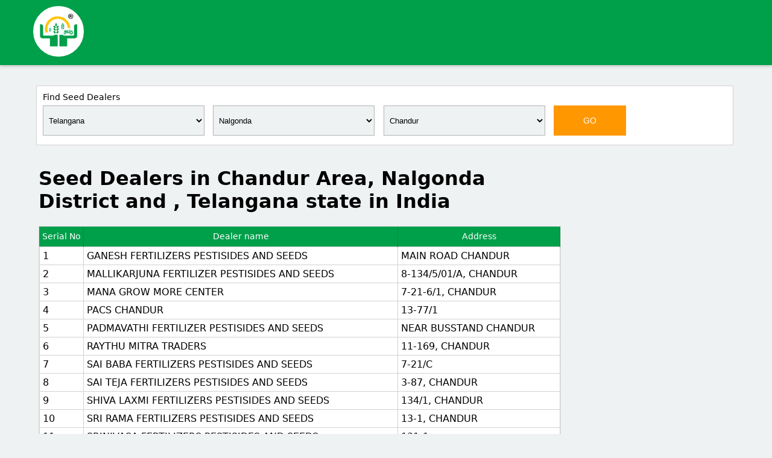

--- FILE ---
content_type: text/html; charset=utf-8
request_url: https://www.napanta.com/te/seed-dealer/telangana/nalgonda/chandur
body_size: 19558
content:

<!doctype html>
<html>
    <head>
        <title>Seed Dealers in Chandur Area,  Nalgonda, Telangana</title>
        <meta name="description" content="Seed Dealers in Chandur, Telangana. Total 3,34,495 farmers are using NaPanta for their farming activities as on 21-01-2026." />
        <meta name="keywords" content="Seed Dealers, Seed Dealers in Chandur Area, Seed Dealers in Nalgonda District, Seed Dealers in Telangana, Seed Dealers in India" />
        <meta charset="UTF-8">
        <meta name="author" content="napanta.com">
        <meta name="viewport" content="width=device-width,minimum-scale=1">
        <link rel="shortcut icon" href="/images/favicon/favicon.ico" title="Favicon"/>
        <link rel="apple-touch-icon" sizes="57x57" href="/images/favicon/apple-icon-57x57.png">
        <link rel="apple-touch-icon" sizes="60x60" href="/images/favicon/apple-icon-60x60.png">
        <link rel="apple-touch-icon" sizes="72x72" href="/images/favicon/apple-icon-72x72.png">
        <link rel="apple-touch-icon" sizes="76x76" href="/images/favicon/apple-icon-76x76.png">
        <link rel="apple-touch-icon" sizes="114x114" href="/images/favicon/apple-icon-114x114.png">
        <link rel="apple-touch-icon" sizes="120x120" href="/images/favicon/apple-icon-120x120.png">
        <link rel="apple-touch-icon" sizes="144x144" href="/images/favicon/apple-icon-144x144.png">
        <link rel="apple-touch-icon" sizes="152x152" href="/images/favicon/apple-icon-152x152.png">
        <link rel="apple-touch-icon" sizes="180x180" href="/images/favicon/apple-icon-180x180.png">
        <link rel="icon" type="image/png" sizes="192x192"  href="/images/favicon/android-icon-192x192.png">
        <link rel="icon" type="image/png" sizes="32x32" href="/images/favicon/favicon-32x32.png">
        <link rel="icon" type="image/png" sizes="96x96" href="/images/favicon/favicon-96x96.png">
        <link rel="icon" type="image/png" sizes="16x16" href="/images/favicon/favicon-16x16.png">
        <link rel="manifest" href="/manifest.json">
        <meta name="msapplication-TileColor" content="#ffffff">
        <meta name="msapplication-TileImage" content="/images/favicon/ms-icon-144x144.png">
        <meta name="theme-color" content="#ffffff">
        <meta name="msapplication-TileColor" content="#ffffff">
        <meta name="msapplication-TileImage" content="/images/favicon/ms-icon-144x144.png">
        <meta name="theme-color" content="#ffffff">
        <meta property="og:title" content="Seed Dealers in Chandur Area,  Nalgonda, Telangana">
        <meta property="og:description" content="Seed Dealers in Chandur, Telangana. Total 3,34,495 farmers are using NaPanta for their farming activities as on 21-01-2026.">
        <meta property="og:image" content="https://www.napanta.com/images/seed-dealers-fb.jpg">
        <meta property="og:url" content="https://play.google.com/store/apps/details?id=com.napanta.farmer.app">
        <meta name="twitter:card" content="https://www.napanta.com/images/seed-dealers-fb.jpg">
		<script data-ad-client="ca-pub-3607455106280747" async src="https://pagead2.googlesyndication.com/pagead/js/adsbygoogle.js"></script>
        <style>
         .adcontainer-responsive {max-with: 100%; height: 290px;}
         img.img-responsive {width: 280px; float: right; margin-top: 1.6em;} .table-responsive {width: 100%; margin-bottom: 15px; overflow-x: scroll; overflow-y: hidden;  border: 1px solid #dddddd;}table { border-collapse: collapse; border-spacing: 0; width: 100%; }
         @font-face{font-family:'Material Icons';font-style:normal;font-weight:400;src:local('Material Icons'),local(MaterialIcons-Regular)}#down-triangle{float:right;width:0;height:0;margin-top:12px;border-top:7px solid #989898;border-left:7px solid transparent;border-right:7px solid transparent}.material-icons{font-family:'Material Icons';font-weight:400;font-style:normal;font-size:24px;line-height:1;letter-spacing:normal;text-transform:none;display:inline-block;white-space:nowrap;word-wrap:normal;direction:ltr;-webkit-font-feature-settings:liga;-webkit-font-smoothing:antialiased}nav ul{border:solid 1px #ccc;margin:0;padding:0;width:95%;list-style:none;position:relative;display:inline-table}nav ul ul{display:none}nav ul li:hover > ul{display:block}nav ul li{font-size:15px;float:left;width:100%;background:#FFF;text-align:left;color:#000;line-height:30px}nav ul li:hover{background:#f5f5f5}nav ul li a{display:block;padding:10px;color:#2a2a2a;text-decoration:none}nav ul ul{height:200px;width:99%;overflow-y:scroll;border-radius:0;padding:0;position:absolute;top:100%;z-index:999;background-color:#fff}nav ul ul li{float:none;border-bottom:1px solid #d0cdcd;position:relative;background-color:#f5f0f0}nav ul ul li a{padding:8px 10px;color:#000}nav ul ul li a:hover{background:#fff;color:#333;text-decoration:none}body{font-family:"Segoe UI",Frutiger,"Frutiger Linotype","Dejavu Sans","Helvetica Neue",Arial,sans-serif;margin:0;padding:0;background-color:#eff2f3}.logo-small{width:80px;height:80px;border:solid 2px #fff;border-radius:50%;margin-top:10px;margin-bottom:10px;background-color:#fff}table{border-collapse:collapse;border-spacing:0}td,th{padding:0}a{color:#337ab7;text-decoration:none}a:hover,a:focus{color:#23527c;text-decoration:underline}a:focus{outline:5px auto -webkit-focus-ring-color;outline-offset:-2px}.container{margin-right:auto;margin-left:auto;padding-left:15px;padding-right:15px}@media (min-width:768px){.container{width:750px}}@media (min-width:992px){.container{width:970px}}@media (min-width:1200px){.container{width:1170px}}.container-fluid{margin-right:auto;margin-left:auto;padding-left:15px;padding-right:15px}.col-xs-1,.col-sm-1,.col-md-1,.col-lg-1,.col-xs-2,.col-sm-2,.col-md-2,.col-lg-2,.col-xs-3,.col-sm-3,.col-md-3,.col-lg-3,.col-xs-4,.col-sm-4,.col-md-4,.col-lg-4,.col-xs-5,.col-sm-5,.col-md-5,.col-lg-5,.col-xs-6,.col-sm-6,.col-md-6,.col-lg-6,.col-xs-7,.col-sm-7,.col-md-7,.col-lg-7,.col-xs-8,.col-sm-8,.col-md-8,.col-lg-8,.col-xs-9,.col-sm-9,.col-md-9,.col-lg-9,.col-xs-10,.col-sm-10,.col-md-10,.col-lg-10,.col-xs-11,.col-sm-11,.col-md-11,.col-lg-11,.col-xs-12,.col-sm-12,.col-md-12,.col-lg-12{position:relative;min-height:1px;padding-left:15px;padding-right:15px}.col-xs-1,.col-xs-2,.col-xs-3,.col-xs-4,.col-xs-5,.col-xs-6,.col-xs-7,.col-xs-8,.col-xs-9,.col-xs-10,.col-xs-11,.col-xs-12{float:left}.col-xs-12{width:100%}.col-xs-11{width:91.66666667%}.col-xs-10{width:83.33333333%}.col-xs-9{width:75%}.col-xs-8{width:66.66666667%}.col-xs-7{width:58.33333333%}.col-xs-6{width:50%}.col-xs-5{width:41.66666667%}.col-xs-4{width:33.33333333%}.col-xs-3{width:25%}.col-xs-2{width:16.66666667%}.col-xs-1{width:8.33333333%}.col-xs-pull-12{right:100%}.col-xs-pull-11{right:91.66666667%}.col-xs-pull-10{right:83.33333333%}.col-xs-pull-9{right:75%}.col-xs-pull-8{right:66.66666667%}.col-xs-pull-7{right:58.33333333%}.col-xs-pull-6{right:50%}.col-xs-pull-5{right:41.66666667%}.col-xs-pull-4{right:33.33333333%}.col-xs-pull-3{right:25%}.col-xs-pull-2{right:16.66666667%}.col-xs-pull-1{right:8.33333333%}.col-xs-pull-0{right:auto}.col-xs-push-12{left:100%}.col-xs-push-11{left:91.66666667%}.col-xs-push-10{left:83.33333333%}.col-xs-push-9{left:75%}.col-xs-push-8{left:66.66666667%}.col-xs-push-7{left:58.33333333%}.col-xs-push-6{left:50%}.col-xs-push-5{left:41.66666667%}.col-xs-push-4{left:33.33333333%}.col-xs-push-3{left:25%}.col-xs-push-2{left:16.66666667%}.col-xs-push-1{left:8.33333333%}.col-xs-push-0{left:auto}.col-xs-offset-12{margin-left:100%}.col-xs-offset-11{margin-left:91.66666667%}.col-xs-offset-10{margin-left:83.33333333%}.col-xs-offset-9{margin-left:75%}.col-xs-offset-8{margin-left:66.66666667%}.col-xs-offset-7{margin-left:58.33333333%}.col-xs-offset-6{margin-left:50%}.col-xs-offset-5{margin-left:41.66666667%}.col-xs-offset-4{margin-left:33.33333333%}.col-xs-offset-3{margin-left:25%}.col-xs-offset-2{margin-left:16.66666667%}.col-xs-offset-1{margin-left:8.33333333%}.col-xs-offset-0{margin-left:0}@media (min-width:768px){.col-sm-1,.col-sm-2,.col-sm-3,.col-sm-4,.col-sm-5,.col-sm-6,.col-sm-7,.col-sm-8,.col-sm-9,.col-sm-10,.col-sm-11,.col-sm-12{float:left}.col-sm-12{width:100%}.col-sm-11{width:91.66666667%}.col-sm-10{width:83.33333333%}.col-sm-9{width:75%}.col-sm-8{width:66.66666667%}.col-sm-7{width:58.33333333%}.col-sm-6{width:50%}.col-sm-5{width:41.66666667%}.col-sm-4{width:33.33333333%}.col-sm-3{width:25%}.col-sm-2{width:16.66666667%}.col-sm-1{width:8.33333333%}.col-sm-pull-12{right:100%}.col-sm-pull-11{right:91.66666667%}.col-sm-pull-10{right:83.33333333%}.col-sm-pull-9{right:75%}.col-sm-pull-8{right:66.66666667%}.col-sm-pull-7{right:58.33333333%}.col-sm-pull-6{right:50%}.col-sm-pull-5{right:41.66666667%}.col-sm-pull-4{right:33.33333333%}.col-sm-pull-3{right:25%}.col-sm-pull-2{right:16.66666667%}.col-sm-pull-1{right:8.33333333%}.col-sm-pull-0{right:auto}.col-sm-push-12{left:100%}.col-sm-push-11{left:91.66666667%}.col-sm-push-10{left:83.33333333%}.col-sm-push-9{left:75%}.col-sm-push-8{left:66.66666667%}.col-sm-push-7{left:58.33333333%}.col-sm-push-6{left:50%}.col-sm-push-5{left:41.66666667%}.col-sm-push-4{left:33.33333333%}.col-sm-push-3{left:25%}.col-sm-push-2{left:16.66666667%}.col-sm-push-1{left:8.33333333%}.col-sm-push-0{left:auto}.col-sm-offset-12{margin-left:100%}.col-sm-offset-11{margin-left:91.66666667%}.col-sm-offset-10{margin-left:83.33333333%}.col-sm-offset-9{margin-left:75%}.col-sm-offset-8{margin-left:66.66666667%}.col-sm-offset-7{margin-left:58.33333333%}.col-sm-offset-6{margin-left:50%}.col-sm-offset-5{margin-left:41.66666667%}.col-sm-offset-4{margin-left:33.33333333%}.col-sm-offset-3{margin-left:25%}.col-sm-offset-2{margin-left:16.66666667%}.col-sm-offset-1{margin-left:8.33333333%}.col-sm-offset-0{margin-left:0}}@media (min-width:992px){.col-md-1,.col-md-2,.col-md-3,.col-md-4,.col-md-5,.col-md-6,.col-md-7,.col-md-8,.col-md-9,.col-md-10,.col-md-11,.col-md-12{float:left}.col-md-12{width:100%}.col-md-11{width:91.66666667%}.col-md-10{width:83.33333333%}.col-md-9{width:75%}.col-md-8{width:66.66666667%}.col-md-7{width:58.33333333%}.col-md-6{width:50%}.col-md-5{width:41.66666667%}.col-md-4{width:33.33333333%}.col-md-3{width:25%}.col-md-2{width:16.66666667%}.col-md-1{width:8.33333333%}.col-md-pull-12{right:100%}.col-md-pull-11{right:91.66666667%}.col-md-pull-10{right:83.33333333%}.col-md-pull-9{right:75%}.col-md-pull-8{right:66.66666667%}.col-md-pull-7{right:58.33333333%}.col-md-pull-6{right:50%}.col-md-pull-5{right:41.66666667%}.col-md-pull-4{right:33.33333333%}.col-md-pull-3{right:25%}.col-md-pull-2{right:16.66666667%}.col-md-pull-1{right:8.33333333%}.col-md-pull-0{right:auto}.col-md-push-12{left:100%}.col-md-push-11{left:91.66666667%}.col-md-push-10{left:83.33333333%}.col-md-push-9{left:75%}.col-md-push-8{left:66.66666667%}.col-md-push-7{left:58.33333333%}.col-md-push-6{left:50%}.col-md-push-5{left:41.66666667%}.col-md-push-4{left:33.33333333%}.col-md-push-3{left:25%}.col-md-push-2{left:16.66666667%}.col-md-push-1{left:8.33333333%}.col-md-push-0{left:auto}.col-md-offset-12{margin-left:100%}.col-md-offset-11{margin-left:91.66666667%}.col-md-offset-10{margin-left:83.33333333%}.col-md-offset-9{margin-left:75%}.col-md-offset-8{margin-left:66.66666667%}.col-md-offset-7{margin-left:58.33333333%}.col-md-offset-6{margin-left:50%}.col-md-offset-5{margin-left:41.66666667%}.col-md-offset-4{margin-left:33.33333333%}.col-md-offset-3{margin-left:25%}.col-md-offset-2{margin-left:16.66666667%}.col-md-offset-1{margin-left:8.33333333%}.col-md-offset-0{margin-left:0}}@media (min-width:1200px){.col-lg-1,.col-lg-2,.col-lg-3,.col-lg-4,.col-lg-5,.col-lg-6,.col-lg-7,.col-lg-8,.col-lg-9,.col-lg-10,.col-lg-11,.col-lg-12{float:left}.col-lg-12{width:100%}.col-lg-11{width:91.66666667%}.col-lg-10{width:83.33333333%}.col-lg-9{width:75%}.col-lg-8{width:66.66666667%}.col-lg-7{width:58.33333333%}.col-lg-6{width:50%}.col-lg-5{width:41.66666667%}.col-lg-4{width:33.33333333%}.col-lg-3{width:25%}.col-lg-2{width:16.66666667%}.col-lg-1{width:8.33333333%}.col-lg-pull-12{right:100%}.col-lg-pull-11{right:91.66666667%}.col-lg-pull-10{right:83.33333333%}.col-lg-pull-9{right:75%}.col-lg-pull-8{right:66.66666667%}.col-lg-pull-7{right:58.33333333%}.col-lg-pull-6{right:50%}.col-lg-pull-5{right:41.66666667%}.col-lg-pull-4{right:33.33333333%}.col-lg-pull-3{right:25%}.col-lg-pull-2{right:16.66666667%}.col-lg-pull-1{right:8.33333333%}.col-lg-pull-0{right:auto}.col-lg-push-12{left:100%}.col-lg-push-11{left:91.66666667%}.col-lg-push-10{left:83.33333333%}.col-lg-push-9{left:75%}.col-lg-push-8{left:66.66666667%}.col-lg-push-7{left:58.33333333%}.col-lg-push-6{left:50%}.col-lg-push-5{left:41.66666667%}.col-lg-push-4{left:33.33333333%}.col-lg-push-3{left:25%}.col-lg-push-2{left:16.66666667%}.col-lg-push-1{left:8.33333333%}.col-lg-push-0{left:auto}.col-lg-offset-12{margin-left:100%}.col-lg-offset-11{margin-left:91.66666667%}.col-lg-offset-10{margin-left:83.33333333%}.col-lg-offset-9{margin-left:75%}.col-lg-offset-8{margin-left:66.66666667%}.col-lg-offset-7{margin-left:58.33333333%}.col-lg-offset-6{margin-left:50%}.col-lg-offset-5{margin-left:41.66666667%}.col-lg-offset-4{margin-left:33.33333333%}.col-lg-offset-3{margin-left:25%}.col-lg-offset-2{margin-left:16.66666667%}.col-lg-offset-1{margin-left:8.33333333%}.col-lg-offset-0{margin-left:0}}.btn{display:inline-block;margin-bottom:0;font-weight:400;text-align:center;vertical-align:middle;-ms-touch-action:manipulation;touch-action:manipulation;cursor:pointer;background-image:none;border:1px solid transparent;white-space:nowrap;padding:6px 12px;font-size:14px;line-height:1.42857143;border-radius:4px;-webkit-user-select:none;-moz-user-select:none;-ms-user-select:none;user-select:none}.btn:focus,.btn:active:focus,.btn.active:focus,.btn.focus,.btn:active.focus,.btn.active.focus{outline:5px auto -webkit-focus-ring-color;outline-offset:-2px}.btn:hover,.btn:focus,.btn.focus{color:#333;text-decoration:none}.btn:active,.btn.active{outline:0;background-image:none;-webkit-box-shadow:inset 0 3px 5px rgba(0,0,0,0.125);box-shadow:inset 0 3px 5px rgba(0,0,0,0.125)}.pull-right>.dropdown-menu{right:0;left:auto}.clearfix:before,.clearfix:after,.container:before,.container:after,.container-fluid:before,.container-fluid:after,.row:before,.row:after,.modal-header:before,.modal-header:after,.modal-footer:before,.modal-footer:after{content:" ";display:table}.clearfix:after,.container:after,.container-fluid:after,.row:after,.modal-header:after,.modal-footer:after{clear:both}.center-block{display:block;margin-left:auto;margin-right:auto}.pull-right{float:right}.pull-left{float:left}.hide{display:none}.show{display:block}.invisible{visibility:hidden}.text-hide{font:0/0 a;color:transparent;text-shadow:none;background-color:transparent;border:0}.hidden{display:none}.affix{position:fixed}.no-padding{padding:0!important}.white-bg{background-color:#009f4a;margin-bottom:15px;box-shadow:0 1px 6px rgba(0,0,0,0.27)}.logo{float:left;width:200px}.search-bg{background-color:#fff;float:right;padding:10px;height:auto;border:solid 1px #d4d1d1;width:98%;padding-right:15px;margin-bottom:15px}.input-field{position:relative;margin-top:0;margin-bottom:0}input#fromdate{width:135px;float:left;height:47px;margin-right:20px;background-color:#eff2f3;text-align:center;color:#000;border:solid 1px #c6c7c7;margin-top:0;border-radius:0}button.btn.go-btn{line-height:normal;color:#fff;outline:none;background-color:#FF9800;width:120px;border:solid 1px #FF9800;font-size:14px;height:50px;box-shadow:0 0 0 0 rgba(0,0,0,0.14),0 0 0 0 rgba(0,0,0,0.12),0 0 0 0 rgba(0,0,0,0.2);border-radius:0}h1.table-cat{font-size:14px;margin:0;padding:0;line-height:normal;font-weight:600;margin-bottom:5px}table.responsive-table.structure-table{width:100%;margin-bottom:10px}th.head-style{background-color:#009f4a;border-radius:0;font-size:14px;font-weight:500;border-right:solid 1px #078a44;text-align:center;line-height:33px;color:#fff}td.td-style{text-align:left;background-color:#fff;border-radius:0;font-weight:500;line-height:normal;border:solid 1px #d4d1d1;padding:5px;text-transform: capitalize;}h2.napanta-btn{width:196px;border:solid 1px #d4d1d1;text-align:center;line-height:35px;cursor:pointer;font-weight:500;margin-top:0;background-color:#fff;float:left;color:#000;font-size:13px;text-decoration:none;margin-right:6px;margin-bottom:6px;padding-left:15px;padding-right:15px}h2.napanta-btn:hover{border:solid 1px #009f4a;color:#fff;background-color:#009f4a}.dtp{position:fixed;top:0;left:0;right:0;bottom:0;background:rgba(0,0,0,0.4);z-index:2000;font-size:14px;-webkit-user-select:none;-moz-user-select:none;-ms-user-select:none;user-select:none}.dtp > .dtp-content{background:#fff;max-width:360px;box-shadow:0 2px 5px 0 rgba(0,0,0,0.16),0 2px 10px 0 rgba(0,0,0,0.12);max-height:520px;position:relative;left:50%}.dtp > .dtp-content > .dtp-date-view > header.dtp-header{background:#689F38;color:#fff;text-align:center;padding:.3em}.dtp div.dtp-date,.dtp div.dtp-time{background:#8BC34A;text-align:center;color:#fff;padding:10px}.dtp div.dtp-date > div{padding:0;margin:0}.dtp div.dtp-actual-month{font-size:1.5em}.dtp div.dtp-actual-num{font-size:3em;line-height:.9}.dtp div.dtp-actual-maxtime{font-size:3em;line-height:.9}.dtp div.dtp-actual-year{font-size:1.5em;color:#DCEDC8}.dtp div.dtp-picker{padding:1em;text-align:center}.dtp div.dtp-picker-month,.dtp div.dtp-actual-time{font-weight:500;text-align:center}.dtp div.dtp-picker-month{padding-bottom:10px!important;text-transform:uppercase!important}.dtp .dtp-close{position:absolute;top:.5em;right:1em}.dtp .dtp-close > a{color:#fff}.dtp .dtp-close > a > i{font-size:1em}.dtp table.dtp-picker-days{margin:0;min-height:180px;width:100%}.dtp table.dtp-picker-days,.dtp table.dtp-picker-days tr,.dtp table.dtp-picker-days tr > td{border:none}.dtp table.dtp-picker-days tr > td{font-weight:700;font-size:.8em;text-align:center;padding:.5em .3em}.dtp table.dtp-picker-days tr > td > span.dtp-select-day{color:#BDBDBD!important;padding:.4em .5em .5em .6em}.dtp table.dtp-picker-days tr > td > a,.dtp .dtp-picker-time > a{color:#212121;text-decoration:none;padding:.4em .5em .5em .6em;border-radius:50%!important}.dtp table.dtp-picker-days tr > td > a.selected{background:#8BC34A;color:#fff}.dtp table.dtp-picker-days tr > th{color:#757575;text-align:center;font-weight:700;padding:.4em .3em}.dtp .p10 > a{color:#689F38;text-decoration:none}.dtp .p10{width:10%;display:inline-block}.dtp .p20{width:20%;display:inline-block}.dtp .p60{width:60%;display:inline-block}.dtp .p80{width:80%;display:inline-block}.dtp a.dtp-meridien-am,.dtp a.dtp-meridien-pm{position:relative;top:10px;color:#212121;font-weight:500;padding:.7em .5em;border-radius:50%!important;text-decoration:none;background:#eee;font-size:1em}.dtp .dtp-actual-meridien a.selected{background:#689F38;color:#fff}.dtp .dtp-picker-time > .dtp-select-hour{cursor:pointer}.dtp .dtp-picker-time > .dtp-select-minute{cursor:pointer}.dtp .dtp-buttons{padding:0 1em 1em;text-align:right}.dtp.hidden,.dtp .hidden{display:none}.dtp .invisible{visibility:hidden}.dtp .left{float:left}.dtp .right{float:right}.dtp .clearfix{clear:both}.dtp .center{text-align:center}.dtp-picker-year{margin-bottom:1px}.container-main{width:90%; margin: auto;}.year-picker-item{text-align:center;padding-top:5px;font-size:large;cursor:pointer;margin:0 auto}.dtp-actual-year:hover{cursor:pointer}.dtp-actual-year.disabled:hover{cursor:inherit}.year-picker-item:hover{color:#689F38}.year-picker-item.active{color:#689F38;font-weight:700}.dtp-select-year-range{display:inline-block;text-align:center;width:100%}select.Drop-style{height:50px;font-family:sans-serif;outline:none;margin-bottom:5px!important;margin-top:0;border:1px solid #fff!important;border-radius:0!important;width:95%;font-size:13px;color:#000;padding:0;border:solid 1px #b2b3b2!important;background-color:#eff2f3!important;text-indent:5px;float:left!important;line-height:normal;box-shadow:inset 0 0 0 rgba(0,0,0,.075)}@media only screen and (max-width:1024px){th.head-style, td.td-style{line-height:normal;}.container-main{width:90%; margin: auto;}.logo-small{width:60px;height:60px}.search-bg{background-color:rgba(255,255,255,0);float:none;padding:0;height:auto;border:solid 1px rgba(212,209,209,0);width:auto;padding-right:0;margin-bottom:0}select.Drop-style{height: 35px; width:100%}input#fromdate{height: 35px; width:100%;float:none}button.btn.go-btn{height: 35px; width:100%;margin-top:10px;margin-bottom:10px}h1.table-cat{font-size: 12px;text-align:center}td.td-style{font-size:12px}h2.napanta-btn{width: auto; font-size: 12px; float: none;  margin-right: 0px;  margin-left: 0px;}}@media only screen and (max-width:250px){th.head-style, td.td-style{line-height:normal;}.container-main{width:90%; margin: auto;}th.head-style{font-size: 12px;}.logo-small{width:60px;height:60px}th.head-style{font-size: 12px;}.search-bg{background-color:rgba(255,255,255,0);float:none;padding:0;height:auto;border:solid 1px rgba(212,209,209,0);width:auto;padding-right:0;margin-bottom:0}select.Drop-style{width:100%; height: 35px;}input#fromdate{width:100%;height: 35px;float:none}button.btn.go-btn{height: 35px;width:100%;margin-top:10px;margin-bottom:10px}h1.table-cat{font-size: 12px; text-align:center}td.td-style{font-size:12px}h2.napanta-btn{width: auto; font-size: 12px; float: none;  margin-right: 0px;  margin-left: 0px;}}@font-face{font-family:'FontAwesome';src:url(fonts/fontawesome-webfont.eot?v=4.5.0);src:url(fonts/fontawesome-webfont.eot?#iefix&v=4.5.0) format("embedded-opentype"),url(fonts/fontawesome-webfont.woff2?v=4.5.0) format("woff2"),url(fonts/fontawesome-webfont.woff?v=4.5.0) format("woff"),url(fonts/fontawesome-webfont.ttf?v=4.5.0) format("truetype"),url(fonts/fontawesome-webfont.svg?v=4.5.0#fontawesomeregular) format("svg");font-weight:400;font-style:normal}.fa{display:inline-block;font:normal normal normal 14px/1 FontAwesome;font-size:inherit;text-rendering:auto;-webkit-font-smoothing:antialiased;-moz-osx-font-smoothing:grayscale}.fa-lg{font-size:1.33333333em;line-height:.75em;vertical-align:-15%}.fa-2x{font-size:2em}.fa-3x{font-size:3em}.fa-4x{font-size:4em}.fa-5x{font-size:5em}.fa-fw{width:1.28571429em;text-align:center}.fa-ul{padding-left:0;margin-left:2.14285714em;list-style-type:none}.fa-ul > li{position:relative}.fa-li{position:absolute;left:-2.14285714em;width:2.14285714em;top:.14285714em;text-align:center}.fa-rupee:before,.fa-inr:before{content:"\f156"}.search-heading{text-transform:capitalize;font-weight:500;padding-bottom:6px;font-size:14px}
         .market-link-style{font-size:14px; color:#000;}.market-link-style:hover{font-size:14px; color:#337ab7;} .bb-products ul { list-style-type: none; padding: 0px; margin: 0px; } .bb-products{background-color:#fff}.bb-products ul{list-style-type:none}.bb-products ul li{display:inline; padding: 0px; margin: 0px;}.bb-products ul li a{height:95px;border-right:solid 1px #e0e0e0;float:left;padding:-1px 0 0;background-color:#fff;width:12.4%;text-align:center;text-decoration:none;color:#000;font-size:15px;margin:0!important}.bb-productsul li a:hover{background-color:#e1ecf5}img.img-style{text-align:center;width:35px;margin:auto;margin-top:18px}
         @media only screen and (max-width:1024px){.bb-products ul { list-style-type: none; padding: 0px; margin: 0px;} .bb-products{background-color:#fff;width:100%;margin:auto}.bb-products ul li a{height:95px;border-right:solid 1px #e0e0e0;float:left;background-color:#fff;width:48.7% ;text-align:center;text-decoration:none;color:#000;font-size:15px;margin:0!important;border-bottom:solid
        1px #e0e0e0}} @media only screen and (max-width:250px){.bb-products ul { list-style-type: none; padding: 0px; margin: 0px;} .bb-products{background-color:#fff;width:100%;margin:auto}.bb-products ul li a{height:95px;border-right:solid 1px #e0e0e0;float:left;background-color:#fff;width:48.7%;text-align:center;text-decoration:none;color:#000;font-size:15px;margin:0!important;border-bottom:solid 1px #e0e0e0}} .goog-te-banner-frame.skiptranslate {display: none !important;}  body { top: 0px !important; }
		.goog-te-banner-frame.skiptranslate {display: none !important;}body { top: 0px !important; }
        product-other:hover{width:185px;margin-top:0;font-size:14px;padding-left:15px;padding-right:15px;border:solid 1px #da251c;text-align:center;line-height:45px;cursor:pointer;background-color:#da251c;float:left;color:#fff;text-decoration:none;margin-right:1em;margin-bottom:1em}h2.product-other{width:125px;border:solid 1px #dcd7d7; text-align:center; line-height:45px; cursor:pointer; font-weight:400;margin-top:0; background-color:#ece6e6; float:left;color:#000;font-size:14px;text-decoration:none; margin-right:1em;margin-bottom:1em; padding-left:15px;padding-right:15px}
        </style>
        <!-- Facebook Pixel Code -->
        <script>!function (f, b, e, v, n, t, s) { if (f.fbq) return; n = f.fbq = function () { n.callMethod ? n.callMethod.apply(n, arguments) : n.queue.push(arguments) }; if (!f._fbq) f._fbq = n; n.push = n; n.loaded = !0; n.version = '2.0'; n.queue = []; t = b.createElement(e); t.async = !0; t.src = v; s = b.getElementsByTagName(e)[0]; s.parentNode.insertBefore(t, s) }(window, document, 'script', 'https://connect.facebook.net/en_US/fbevents.js'); fbq('init', '2599739206703173'); fbq('track', 'PageView');</script><noscript><img height="1" width="1" style="display:none" src="https://www.facebook.com/tr?id=2599739206703173&ev=PageView&noscript=1https://www.facebook.com/tr?id=2599739206703173&ev=PageView&noscript=1"/></noscript><script data-ad-client="ca-pub-3607455106280747" async src="https://pagead2.googlesyndication.com/pagead/js/adsbygoogle.js"></script>
        <!-- End Facebook Pixel Code -->
        <body oncontextmenu="return false" onselectstart="return false" ondragstart="return false"> <style type="text/css" media="print"> *{display: none;}</style>
        
<!--Google GPT/ADM code -->
<script type="text/javascript" async="async" src="https://securepubads.g.doubleclick.net/tag/js/gpt.js"></script>
<script type="text/javascript">
    window.googletag = window.googletag || { cmd: [] };
    window.googletag.cmd.push(function () {
        window.googletag.pubads().enableSingleRequest();
    });
</script>

<!--Site config -->
<script type="text/javascript" async="async" src="https://protagcdn.com/s/napanta.com/site.js"></script>
<script type="text/javascript">
    window.protag = window.protag || { cmd: [] };
    window.protag.config = { s: 'napanta.com', childADM: '22604307753', l: 'Arf30PQf' };
    window.protag.cmd.push(function () {
        window.protag.pageInit();
    });
</script>
    </head>
    
    <body>
     <form method="post" action="./seed_dealer.aspx?stv=telangana&amp;dtv=nalgonda&amp;mkv=chandur" id="form1">
<div class="aspNetHidden">
<input type="hidden" name="__EVENTTARGET" id="__EVENTTARGET" value="" />
<input type="hidden" name="__EVENTARGUMENT" id="__EVENTARGUMENT" value="" />
<input type="hidden" name="__VIEWSTATE" id="__VIEWSTATE" value="/[base64]" />
</div>

<script type="text/javascript">
//<![CDATA[
var theForm = document.forms['form1'];
if (!theForm) {
    theForm = document.form1;
}
function __doPostBack(eventTarget, eventArgument) {
    if (!theForm.onsubmit || (theForm.onsubmit() != false)) {
        theForm.__EVENTTARGET.value = eventTarget;
        theForm.__EVENTARGUMENT.value = eventArgument;
        theForm.submit();
    }
}
//]]>
</script>


<script src="/te/WebResource.axd?d=fBIuAEDdGoAoRuCd_fHIzNW6AH0UEWO63-HfdIMDH7LBG9jxYCZL7FzkwpEThHgUxopEcdLMOB84ARYO65ONivm07tHVGu-L6ZAUgtwOhHM1&amp;t=638562759717896622" type="text/javascript"></script>


<script src="/te/ScriptResource.axd?d=ukcKLb0dsS5T0p52ry5FpcOKFT1styADNpvQPHAQEf0MvDJn8qu9KzCt64MISTJLaxKJM_m3DWulA246YUQZeyoVA874RtjZA4IScsfaYjwNIfuB8iqJSaqFsWEJay0SdHrXWRReR9egNanoAAIg7TqoH0jEu6gQrZbDVBijokQeZnTULa9vebDf6yYbJoZE0&amp;t=7a0cc936" type="text/javascript"></script>
<script type="text/javascript">
//<![CDATA[
if (typeof(Sys) === 'undefined') throw new Error('ASP.NET Ajax client-side framework failed to load.');
//]]>
</script>

<script src="/te/ScriptResource.axd?d=8czxGmUMmt3iq0wA5yiiGnlnmNW0ZxTCgd_Jb6Z8JYO-p2q1l8c_mZqG_uec6a-RA0MFEUrpl341DyfF9npk0PHdKR-EsHvC-IwA5Jsv7dplGMdndg3rjTPVyWMu9DMfPpHuxDMfzk6NvsKCWPBurwHASOEi5fuo_cWzU-aMXs_vPngfqsW-zkevBn8dA46u0&amp;t=7a0cc936" type="text/javascript"></script>
<script src="/te/ScriptResource.axd?d=pwogzBTBL34HJJXOsGKK1rek13EL5n-51LhC1NtjjLr0jRIuck4o5jm5rYQYVFd8NI2-Bc4MCRq1PzNsB98qpiounI8kxUuGFsFB6OvZV32LnhAaVwYmKo2XeE5lpJ2bDXJumkXJXxNoJABVVHOXRc8UVmQLPP9OXwP62t5BRqY1&amp;t=6f05acf6" type="text/javascript"></script>
<script src="/te/ScriptResource.axd?d=8TM5E_a9JxWKMXlBBBrlfgt0FnRj9EIAhgEjGwxUsD5DqZFD4E7XrQc3AFnAh6PgozCbN2v6PXLMhxq-zVTKwlqoh5-vTvcMSDPbLrehDo81JR2p2Mf5DOBqRljPHKF-2N5SQRIut-fmcvuZN80X1ZVOzdXBcISXE4KDQ8wquiw1&amp;t=6f05acf6" type="text/javascript"></script>
<script src="/te/ScriptResource.axd?d=[base64]&amp;t=6f05acf6" type="text/javascript"></script>
<div class="aspNetHidden">

	<input type="hidden" name="__VIEWSTATEGENERATOR" id="__VIEWSTATEGENERATOR" value="B3CE84CA" />
	<input type="hidden" name="__EVENTVALIDATION" id="__EVENTVALIDATION" value="/wEdAAd3Av/jLpFwOwGkMkbGAqfhAKqfG/9TC1GPPf140Mq8x78frmnfIEu0Pg7mPKhfeIEKwdFoAQcivvvbMqCCB1D75MTgbOVRf+Nc6fukCljvB35ZJRsnMmhHK/mpWa2LRM5aZrqCToYj/V1MOmLxdRXVNbI5O6fWbPiatCq0LymaTvia2cx2bGTdgHqBtHdxI6g=" />
</div>
     <div id="google_translate_element" style="float:right;"></div>
    <script type="text/javascript">
        function googleTranslateElementInit() {
            new google.translate.TranslateElement({ pageLanguage: 'en', layout: google.translate.TranslateElement.InlineLayout.SIMPLE, includedLanguages: 'en,hi,bn,bh,gu,kn,ml,mr,or,pa,ta,te,ur,' }, 'google_translate_element');
        }
</script>
<script type="text/javascript" src="//translate.google.com/translate_a/element.js?cb=googleTranslateElementInit"></script>
    <script type="text/javascript">
//<![CDATA[
Sys.WebForms.PageRequestManager._initialize('ScriptManager1', 'form1', [], [], [], 90, '');
//]]>
</script>

        <!-- header start here-->
        <div class="container-fluid no-padding">
            <div class="white-bg">
                <div class="container">
                    <div class="logo">
                        <a href="https://www.napanta.com/te/"><img src="/images/napanta-logo.png" title="Napanta.com" alt="Napanta" class="responsive logo-small"></a>
                    </div>
                </div>
            </div>
        </div>
        <!-- header end here-->
        <!-- Container start here-->
         
<div class="container-fluid no-padding">

<div class="container-fluid no-padding" >
<!--google top ad starts here-->
		<div class="adcontainer">
        <div class="container">
		<div class="d-flex justify-content-center">
		
            
<div id="protag-header"></div>
<script type="text/javascript">
    window.googletag = window.googletag || { cmd: [] };
    window.protag = window.protag || { cmd: [] };
    window.protag.cmd.push(function () {
        window.protag.display("protag-header");
    });
</script>
            
            <br> </div> </div></div>
<!--google top ad ends here-->
</div>

<div class="col-lg-12 col-md-12 col-sm-12 col-xs-12 no-padding">
    <div class="container-main">
        <div class="col-lg-12 col-md-12 col-sm-12 col-xs-12 no-padding">
            <div class="search-bg">
                <div class="search-heading">Find Seed Dealers</div>
                <div class="col-lg-3 col-md-3 col-sm-12 col-xs-12 no-padding">
                    <div class="input-field ">
                    <select name="ddlState" id="ddlState" class="Drop-style">
	<option value=""></option>

</select>
                    <input type="hidden" name="CascadingState_ClientState" id="CascadingState_ClientState" value="telangana" />
                    </div>
                </div>
                <div class="col-lg-3 col-md-3 col-sm-12 col-xs-12 no-padding">
                    <div class="input-field ">
                    <select name="ddlDistrict" id="ddlDistrict" class="Drop-style">
	<option value=""></option>

</select>
                    <input type="hidden" name="CascadingDistrict_ClientState" id="CascadingDistrict_ClientState" value="nalgonda" />
                    </div>
                </div>
                <div class="col-lg-3 col-md-3 col-sm-12 col-xs-12 no-padding">
                    <div class="input-field ">
                    <select name="ddlMarket" id="ddlMarket" class="Drop-style">
	<option value=""></option>

</select>
                    <input type="hidden" name="CascadingMarket_ClientState" id="CascadingMarket_ClientState" value="chandur" />
                    </div>
                </div>
                <div class="col-lg-3 col-md-3 col-sm-12 col-xs-12 no-padding">
                    <div class="select-calender">
                        <div class="form-control-wrapper">
                        <button type="button" class="btn go-btn" onclick="searchData();">GO</button>
                        </div>                             
                    </div>
                </div>
            </div>
        </div>
     </div>
</div>
</div>

<div class="container-fluid no-padding">
<div class="container-main">
<div class="col-lg-9 col-md-9 col-sm-12 col-xs-12 no-padding">
<div itemscope itemtype="https://schema.org/Table">
<h2 itemprop="about" class="table-cat">
<h1> Seed Dealers in Chandur Area,  Nalgonda District and , Telangana state in India </h1></h2>
                                                                                                    
<div class='table-responsive'><table class='table structure-table'><thead><th class='head-style'>Serial No</th><th class='head-style'>Dealer name</th><th class='head-style'>Address </th></thead><tbody><tr><td class='td-style'>1</td><td class='td-style'>GANESH FERTILIZERS PESTISIDES AND SEEDS</td><td class='td-style'>MAIN ROAD CHANDUR </td></tr><tr><td class='td-style'>2</td><td class='td-style'>MALLIKARJUNA FERTILIZER PESTISIDES AND SEEDS</td><td class='td-style'>8-134/5/01/A, CHANDUR </td></tr><tr><td class='td-style'>3</td><td class='td-style'>MANA GROW MORE CENTER</td><td class='td-style'>7-21-6/1, CHANDUR </td></tr><tr><td class='td-style'>4</td><td class='td-style'>PACS CHANDUR</td><td class='td-style'>13-77/1 </td></tr><tr><td class='td-style'>5</td><td class='td-style'>PADMAVATHI FERTILIZER PESTISIDES AND SEEDS</td><td class='td-style'>NEAR BUSSTAND CHANDUR </td></tr><tr><td class='td-style'>6</td><td class='td-style'>RAYTHU MITRA TRADERS</td><td class='td-style'>11-169, CHANDUR </td></tr><tr><td class='td-style'>7</td><td class='td-style'>SAI BABA FERTILIZERS PESTISIDES AND SEEDS</td><td class='td-style'>7-21/C </td></tr><tr><td class='td-style'>8</td><td class='td-style'>SAI TEJA FERTILIZERS PESTISIDES AND SEEDS</td><td class='td-style'>3-87, CHANDUR </td></tr><tr><td class='td-style'>9</td><td class='td-style'>SHIVA LAXMI FERTILIZERS PESTISIDES AND SEEDS</td><td class='td-style'>134/1, CHANDUR </td></tr><tr><td class='td-style'>10</td><td class='td-style'>SRI RAMA FERTILIZERS PESTISIDES AND SEEDS</td><td class='td-style'>13-1, CHANDUR </td></tr><tr><td class='td-style'>11</td><td class='td-style'>SRINIVASA FERTILIZERS PESTISIDES AND SEEDS</td><td class='td-style'>131-1 </td></tr><tr><td class='td-style'>12</td><td class='td-style'>VENKATESHWARA FERTILIZERS PESTISIDES AND SEEDS</td><td class='td-style'>8-134/2/1 </td></tr><tr><td class='td-style'>13</td><td class='td-style'>VIKAS FERTILIZERS PESTISIDES AND SEEDS</td><td class='td-style'>8-170/2 CHANDUR </td></tr></tbody></table></div>
                                                                                                           
</div>
</div>
<div class="col-lg-3 col-md-3 col-sm-12 col-xs-12 no-padding">
        <!-- side banner script start here -->

        <script async src="https://pagead2.googlesyndication.com/pagead/js/adsbygoogle.js"></script>
        <!-- Side Banner -->
       
   

    <div id="protag-sidebar"></div>
<script type="text/javascript">
    window.googletag = window.googletag || { cmd: [] };
    window.protag = window.protag || { cmd: [] };
    window.protag.cmd.push(function () {
        window.protag.display("protag-sidebar");
    });
</script>
          <!-- side banner ends here -->																						 
</div>


<div class="col-md-12 col-lg-12 col-sm-12 col-xs-12  no-padding">
<div class='clearfix'>
    <div class='img - container'>
		<div class="aboutbank_title"><h2>
        <span id="lblOtherdistric">Seed Dealers available districs in India</span></h2></div> 
		<a href='https://www.napanta.com/te/seed-dealer/telangana/adilabad' title='telangana' class='product-other'><h2 class='product-other'>Adilabad</h2></a><a href='https://www.napanta.com/te/seed-dealer/telangana/hyderabad' title='telangana' class='product-other'><h2 class='product-other'>Hyderabad</h2></a><a href='https://www.napanta.com/te/seed-dealer/telangana/karimnagar' title='telangana' class='product-other'><h2 class='product-other'>Karimnagar</h2></a><a href='https://www.napanta.com/te/seed-dealer/telangana/khammam' title='telangana' class='product-other'><h2 class='product-other'>Khammam</h2></a><a href='https://www.napanta.com/te/seed-dealer/telangana/mahaboobnagar' title='telangana' class='product-other'><h2 class='product-other'>Mahaboobnagar</h2></a><a href='https://www.napanta.com/te/seed-dealer/telangana/medak' title='telangana' class='product-other'><h2 class='product-other'>Medak</h2></a><a href='https://www.napanta.com/te/seed-dealer/telangana/nalgonda' title='telangana' class='product-other'><h2 class='product-other'>Nalgonda</h2></a><a href='https://www.napanta.com/te/seed-dealer/telangana/nizamabad' title='telangana' class='product-other'><h2 class='product-other'>Nizamabad</h2></a><a href='https://www.napanta.com/te/seed-dealer/telangana/rangareddy' title='telangana' class='product-other'><h2 class='product-other'>Rangareddy</h2></a><a href='https://www.napanta.com/te/seed-dealer/telangana/warangal' title='telangana' class='product-other'><h2 class='product-other'>Warangal</h2></a><a href='https://www.napanta.com/te/seed-dealer/telangana/yadadri-bhuvanagiri' title='telangana' class='product-other'><h2 class='product-other'>Yadadri Bhuvanagiri</h2></a>
		</div> 
	</div> 
</div>

<!--google Side Banner2 ad Starts here--> 
<div class="col-md-12 col-lg-12 col-sm-12 col-xs-12  no-padding">
    <div class="container">
        <div class="d-flex justify-content-center">
            
            <div id="protag-in_content"></div>
 <div id="protag-in_article_video"></div>
<script type="text/javascript">
    window.googletag = window.googletag || { cmd: [] };
    window.protag = window.protag || { cmd: [] };
    window.protag.cmd.push(function () {
        window.protag.display("protag-in_article_video");
    });
</script>
        </div>
    </div>
</div>
<!--google Side Banner2 ad ends here--> 

<div class="col-md-12 col-lg-12 col-sm-12 col-xs-12  no-padding">
<div class='clearfix'>
<div class='img - container'>
	<div class="aboutbank_title"><h2>
    <span id="lblOtherarea">Seed Dealers available States in India</span></h2></div> 
	<a href='https://www.napanta.com/te/seed-dealer/andhra-pradesh' title='Andhra Pradesh' class='product-other'><h2 class='product-other'>Andhra Pradesh</h2></a><a href='https://www.napanta.com/te/seed-dealer/assam' title='Assam' class='product-other'><h2 class='product-other'>Assam</h2></a><a href='https://www.napanta.com/te/seed-dealer/bihar' title='Bihar' class='product-other'><h2 class='product-other'>Bihar</h2></a><a href='https://www.napanta.com/te/seed-dealer/delhi' title='Delhi' class='product-other'><h2 class='product-other'>Delhi</h2></a><a href='https://www.napanta.com/te/seed-dealer/haryana' title='Haryana' class='product-other'><h2 class='product-other'>Haryana</h2></a><a href='https://www.napanta.com/te/seed-dealer/jharkand' title='Jharkand' class='product-other'><h2 class='product-other'>Jharkand</h2></a><a href='https://www.napanta.com/te/seed-dealer/karnataka' title='Karnataka' class='product-other'><h2 class='product-other'>Karnataka</h2></a><a href='https://www.napanta.com/te/seed-dealer/meghalaya' title='Meghalaya' class='product-other'><h2 class='product-other'>Meghalaya</h2></a><a href='https://www.napanta.com/te/seed-dealer/nagaland' title='Nagaland' class='product-other'><h2 class='product-other'>Nagaland</h2></a><a href='https://www.napanta.com/te/seed-dealer/orissa' title='Orissa' class='product-other'><h2 class='product-other'>Orissa</h2></a><a href='https://www.napanta.com/te/seed-dealer/punjab' title='Punjab' class='product-other'><h2 class='product-other'>Punjab</h2></a><a href='https://www.napanta.com/te/seed-dealer/sikkim' title='Sikkim' class='product-other'><h2 class='product-other'>Sikkim</h2></a><a href='https://www.napanta.com/te/seed-dealer/tamilnadu' title='Tamilnadu' class='product-other'><h2 class='product-other'>Tamilnadu</h2></a><a href='https://www.napanta.com/te/seed-dealer/telangana' title='Telangana' class='product-other'><h2 class='product-other'>Telangana</h2></a><a href='https://www.napanta.com/te/seed-dealer/west-bengal' title='West Bengal' class='product-other'><h2 class='product-other'>West Bengal</h2></a>
	</div> 
</div> 
</div>


<div class="col-md-12 col-lg-12 col-sm-12 col-xs-12  no-padding">
				<div class='clearfix'>
                    <div class='img - container'>
						<div class="aboutbank_title"><h2>
                        <span id="lblOtherstates">Seed Dealers available Areas in India</span></h2></div> 
						<a href='https://www.napanta.com/te/seed-dealer/bihar/madhepura/alamnagar' title='alamnagar' class='product-other'><h2 class='product-other'>alamnagar</h2></a><a href='https://www.napanta.com/te/seed-dealer/madhya-pradesh/narsimpur/babai-chichali' title='babai-chichali' class='product-other'><h2 class='product-other'>babai-chichali</h2></a><a href='https://www.napanta.com/te/seed-dealer/uttar-pradesh/balrampur/balrampur' title='balrampur' class='product-other'><h2 class='product-other'>balrampur</h2></a><a href='https://www.napanta.com/te/seed-dealer/maharashtra/amravati/dharni' title='dharni' class='product-other'><h2 class='product-other'>dharni</h2></a><a href='https://www.napanta.com/te/seed-dealer/andhra-pradesh/west-godavari/eluru' title='eluru' class='product-other'><h2 class='product-other'>eluru</h2></a><a href='https://www.napanta.com/te/seed-dealer/madhya-pradesh/shivpuri/karera' title='karera' class='product-other'><h2 class='product-other'>karera</h2></a><a href='https://www.napanta.com/te/seed-dealer/himachal-pradesh/mandi/mandi-sadar' title='mandi-sadar' class='product-other'><h2 class='product-other'>mandi-sadar</h2></a><a href='https://www.napanta.com/te/seed-dealer/uttar-pradesh/pilibhit/marori' title='marori' class='product-other'><h2 class='product-other'>marori</h2></a><a href='https://www.napanta.com/te/seed-dealer/bihar/kaimur/mohania' title='mohania' class='product-other'><h2 class='product-other'>mohania</h2></a><a href='https://www.napanta.com/te/seed-dealer/jharkand/khunti/murhu' title='murhu' class='product-other'><h2 class='product-other'>murhu</h2></a><a href='https://www.napanta.com/te/seed-dealer/telangana/nalgonda/nampally' title='nampally' class='product-other'><h2 class='product-other'>nampally</h2></a><a href='https://www.napanta.com/te/seed-dealer/karnataka/belgaum/ramdurg' title='ramdurg' class='product-other'><h2 class='product-other'>ramdurg</h2></a><a href='https://www.napanta.com/te/seed-dealer/maharashtra/bhandara/sakoli' title='sakoli' class='product-other'><h2 class='product-other'>sakoli</h2></a><a href='https://www.napanta.com/te/seed-dealer/bihar/gopalganj/thawe' title='thawe' class='product-other'><h2 class='product-other'>thawe</h2></a><a href='https://www.napanta.com/te/seed-dealer/telangana/nalgonda/valigonda' title='valigonda' class='product-other'><h2 class='product-other'>valigonda</h2></a>
						</div> 
					</div> 
				</div>
           </div>
</div>
  <!-- Compare html start here-->
<div class="bb-products">
    <ul>
        <li><a href="https://www.napanta.com/te/market-price/telangana/hyderabad/l-b-nagar/" class="napanta-cs"><div class="clr"><img src="/images/Market-prics.png" class="img-style"></div><span class="nav-text">Daily Market Prices</span></a></li>
        <li><a href="https://www.napanta.com/te/pesticide-products/pid2610/corteva-tracer/210807012450878637" class="napanta-cs"><div class="clr"><img src="/images/p-pesticide.png" class="img-style"></div><span class="nav-text">Pesticide Products</span></a></li>
        <li><a href="https://www.napanta.com/te/cold-storage" class="napanta-cs"><div class="clr"><img src="/images/Govt-schemes.png" class="img-style"></div><span class="nav-text">శీతల గిడ్డంగి</span></a></li>
		<li><a href="https://www.napanta.com/te/fertilizer-dealer" class="napanta-cs"><div class="clr"><img src="/images/fertilizer-dealer.png"  class="img-style"></div><span class="nav-text">Fertilizer Dealers</span></a></li>
        <li><a href="https://www.napanta.com/te/seed-dealer" class="napanta-cs"><div class="clr"><img src="/images/seed-dealer.png" class="img-style"></div><span class="nav-text">Seed Dealers</span></a></li>
		<li><a href="https://www.napanta.com/te/pesticide-dealer" class="napanta-cs"><div class="clr"><img src="/images/pesticide-dealer.png" class="img-style"></div><span class="nav-text">Pesticide Dealers</span></a></li>
		<li><a href="https://www.napanta.com/te/crop-disease-prevention/cotton" class="napanta-cs"><div class="clr"><img src="/images/Pesticide.png" class="img-style"></div><span class="nav-text">Pesticide Info</span></a></li>
        <li><a href="https://www.napanta.com/te/soil-testing-laboratory" class="napanta-cs"><div class="clr"><img src="/images/Soil-testing-labouratory.png" class="img-style"></div><span class="nav-text">మట్టి పరీక్ష కేంద్రాలు</span></a></li>
    </ul> <br>
</div>            <!-- Bottom Ad -->
        
     <div class="col-md-12 col-lg-12 col-sm-12 col-xs-12  no-padding">
        <div class="container">
		<div class="d-flex justify-content-center">
            <script type="text/javascript">
                window.googletag = window.googletag || { cmd: [] };
                window.protag = window.protag || { cmd: [] };
                window.protag.cmd.push(function () {
                    window.protag.display("protag-sticky-bottom");
                });
            </script>
            
    </div></div></div></div>
<!--google Bottom ad ends here-->                                                                                     
<!-- Compare html end here-->
<!-- Container end here-->


<script type="text/javascript">
//<![CDATA[
Sys.Application.add_init(function() {
    $create(AjaxControlToolkit.CascadingDropDownBehavior, {"Category":"State","ClientStateFieldID":"CascadingState_ClientState","LoadingText":"Loading States...","PromptText":"Select State","SelectedValue":"telangana","ServiceMethod":"BindState","ServicePath":"/te/get_data_seeds_ws.asmx","id":"CascadingState"}, null, null, $get("ddlState"));
});
Sys.Application.add_init(function() {
    $create(AjaxControlToolkit.CascadingDropDownBehavior, {"Category":"District","ClientStateFieldID":"CascadingDistrict_ClientState","LoadingText":"Loading Districts...","ParentControlID":"ddlState","PromptText":"Select District","SelectedValue":"nalgonda","ServiceMethod":"BindDistrict","ServicePath":"/te/get_data_seeds_ws.asmx","id":"CascadingDistrict"}, null, null, $get("ddlDistrict"));
});
Sys.Application.add_init(function() {
    $create(AjaxControlToolkit.CascadingDropDownBehavior, {"Category":"Market","ClientStateFieldID":"CascadingMarket_ClientState","LoadingText":"Loading Areas...","ParentControlID":"ddlDistrict","PromptText":"Select Area","SelectedValue":"chandur","ServiceMethod":"BindMarket","ServicePath":"/te/get_data_seeds_ws.asmx","id":"CascadingMarket"}, null, null, $get("ddlMarket"));
});
//]]>
</script>
</form>
</body>


<script src="https://ajax.googleapis.com/ajax/libs/jquery/1.9.1/jquery.min.js"></script>
<script type="text/javascript" src="https://momentjs.com/downloads/moment-with-locales.min.js"></script>
<script src="/js/materialize.js"></script>
<script type="text/javascript" src="/js/bootstrap-material-datetimepicker.js"></script>
<script type="text/javascript">
    $(document).ready(function () {
        $('#fromdate').bootstrapMaterialDatePicker
                ({
                    time: false,
                    autoclose: true
                });
    });
</script>
            <script>
                function searchData() {
                        if (document.getElementById("ddlState").value == "" && document.getElementById("ddlDistrict").value == "" && document.getElementById("ddlMarket").value == "") {
                            window.location = "https://www.napanta.com/te/seed-dealer";
                        }
                        else if (document.getElementById("ddlState").value != "" && document.getElementById("ddlDistrict").value == "" && document.getElementById("ddlMarket").value == "") {
                            window.location = "https://www.napanta.com/te/seed-dealer/" + document.getElementById("ddlState").value;
                        }
                        else if (document.getElementById("ddlState").value != "" && document.getElementById("ddlDistrict").value != "" && document.getElementById("ddlMarket").value == "") {
                            window.location = "https://www.napanta.com/te/seed-dealer/" + document.getElementById("ddlState").value + "/" + document.getElementById("ddlDistrict").value
                        }
                        else if (document.getElementById("ddlState").value != "" && document.getElementById("ddlDistrict").value != "" && document.getElementById("ddlMarket").value != "") {
                            window.location = "https://www.napanta.com/te/seed-dealer/" + document.getElementById("ddlState").value + "/" + document.getElementById("ddlDistrict").value + "/" + document.getElementById("ddlMarket").value;
                        }
                        else {
                            window.location = "https://www.napanta.com/te/seed-dealer";
                        }
                }
            </script>
<script>
    (function (i, s, o, g, r, a, m) {
        i['GoogleAnalyticsObject'] = r; i[r] = i[r] || function () {
            (i[r].q = i[r].q || []).push(arguments)
        }, i[r].l = 1 * new Date(); a = s.createElement(o),
m = s.getElementsByTagName(o)[0]; a.async = 1; a.src = g; m.parentNode.insertBefore(a, m)
    })(window, document, 'script', 'https://www.google-analytics.com/analytics.js', 'ga');

    ga('create', 'UA-93071946-1', 'auto');
    ga('send', 'pageview');

</script>
    <script type="application/ld+json">
{ "@context" : "https://schema.org",
"@type" : "brand",
  "name" : "NaPanta.com",
  "logo" : "https://www.napanta.com/images/napanta-logo.png",
   "sameAs" : [ 
  "https://twitter.com/napantaofficial",
  "https://www.facebook.com/napantaofficial",
  "https://www.linkedin.com/company/napanta"
]
  },
  </script>
<script type="application/ld+json">
{ "@context" : "https://schema.org",
  "@type" : "Organization",
  "name" : "FarmGreen Agritech India Private Limited",
  "brand" : "NaPanta.com",
  "logo" : "https://www.napanta.com/images/napanta-logo.png",
  "url" : "https://www.napanta.com",
  "email": "support(at)NaPanta.com",
  "telephone": "(91)40 66181866",
  "sameAs" : [ 
  "https://twitter.com/napantaofficial",
  "https://www.facebook.com/napantaofficial",
  "https://www.linkedin.com/company/napanta"
]
}
</script>
    <script type ="application/ld+json">{"@context": "https://schema.org","@type": "BreadcrumbList","itemListElement":[{"@type": "ListItem","position": 1,"item":{"@id": "https://www.napanta.com","name": "NaPanta"}},{"@type": "ListItem","position": 2,"item":{"@id": "https://www.napanta.com/Seed-dealer","name": "Seed Dealers in India"}},{"@type": "ListItem","position": 3,"item":{"@id": "https://www.napanta.com/Seed-dealer/telangana","name": "Seed Dealers in Telangana"}},{"@type": "ListItem","position": 4,"item":{"@id": "https://www.napanta.com/Seed-dealer/telangana/nalgonda","name": "Seed Dealers in Nalgonda, Telangana"}},{"@type": "ListItem","position": 5,"item":{"@id": "https://www.napanta.com/Seed-dealer/telangana/nalgonda/chandur","name": "Seed Dealers in Chandur Area,  Nalgonda, Telangana"}}]}</script> <script type ="application/ld+json">{"@context": "https://schema.org","@type": "Table","about": "<h1> Seed Dealers in Chandur Area,  Nalgonda District and , Telangana state in India </h1>"}</script><script type="application/ld+json">{"@context": "https://schema.org","@type": "WebPage","name": "Seed Dealers in Chandur Area,  Nalgonda, Telangana","description": "Seed Dealers in Chandur, Telangana. Total 3,34,495 farmers are using NaPanta for their farming activities as on 21-01-2026."}</script>
                                                                                        </html>


--- FILE ---
content_type: text/html; charset=utf-8
request_url: https://www.google.com/recaptcha/api2/aframe
body_size: 267
content:
<!DOCTYPE HTML><html><head><meta http-equiv="content-type" content="text/html; charset=UTF-8"></head><body><script nonce="tDyFu6RDvr82Yiq3_ZqtpQ">/** Anti-fraud and anti-abuse applications only. See google.com/recaptcha */ try{var clients={'sodar':'https://pagead2.googlesyndication.com/pagead/sodar?'};window.addEventListener("message",function(a){try{if(a.source===window.parent){var b=JSON.parse(a.data);var c=clients[b['id']];if(c){var d=document.createElement('img');d.src=c+b['params']+'&rc='+(localStorage.getItem("rc::a")?sessionStorage.getItem("rc::b"):"");window.document.body.appendChild(d);sessionStorage.setItem("rc::e",parseInt(sessionStorage.getItem("rc::e")||0)+1);localStorage.setItem("rc::h",'1768969700486');}}}catch(b){}});window.parent.postMessage("_grecaptcha_ready", "*");}catch(b){}</script></body></html>

--- FILE ---
content_type: application/javascript; charset=utf-8
request_url: https://fundingchoicesmessages.google.com/f/AGSKWxXXpnf8gdExHepKgbWGAtriU9m6tw-8UH69RcNiaH7u0wMGsjkd7QDidc5ls6qDarHnHjDVW9K1ivJEVvsB1ihWeMC_YEImSeE-fl04jBsBlVptaMKStpJwo-Z4-mZ1xtPo7g1wi5VvzIIlgrAwN41YJ0qVWISQxC6gYGdLXmxy_aSN-agN0ebadEqD/_/popunderking./pool.ads./layerad-_700_100__down_ad_
body_size: -1292
content:
window['831906e2-06fa-4f09-adb2-736845038a01'] = true;